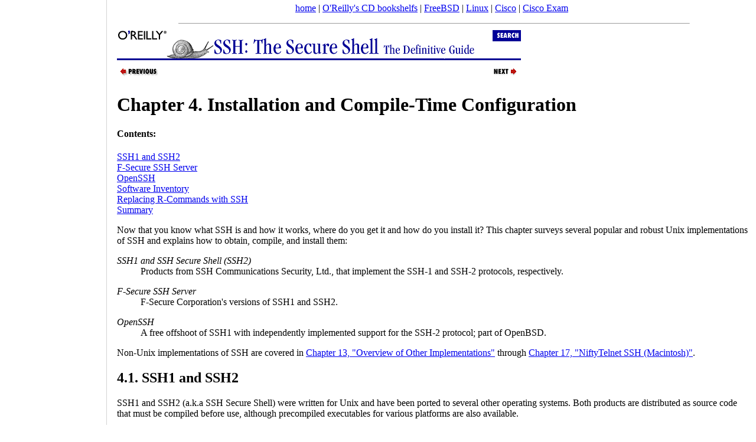

--- FILE ---
content_type: text/html; charset=koi8-r
request_url: https://docstore.mik.ua/orelly/networking_2ndEd/ssh/ch04_01.htm
body_size: 21945
content:
<!DOCTYPE html>
<html><head><title>Installation and Compile-Time Configuration (SSH, The Secure Shell: The Definitive Guide)</title><link rel="stylesheet" type="text/css" href="../style/style1.css" />

<meta name="DC.Creator" content="Daniel J. Barrett and Richard E. Silverman" /><meta name="DC.Format" content="text/xml" scheme="MIME" /><meta name="DC.Language" content="en-US" /><meta name="DC.Publisher" content="O'Reilly &amp; Associates, Inc." /><meta name="DC.Source" scheme="ISBN" content="0596000111L" /><meta name="DC.Subject.Keyword" content="stuff" /><meta name="DC.Title" content="SSH, The Secure Shell: The Definitive Guide" /><meta name="DC.Type" content="Text.Monograph" />

<link rel="canonical" href="https://docstore.mik.ua/orelly/networking_2ndEd/ssh/ch04_01.htm" />
<meta name="viewport" content="width=device-width, initial-scale=1.0, minimum-scale=0.5, user-scalable=yes" />
<meta name="HandheldFriendly" content="true" />
<script async src="//pagead2.googlesyndication.com/pagead/js/adsbygoogle.js"></script>
<script>
     (adsbygoogle = window.adsbygoogle || []).push({
          google_ad_client: "ca-pub-0321943928525350",
          enable_page_level_ads: true
     });
</script>
</head><body style="background-color:white;margin:0 0 0 190px;padding: 5px;">
<noindex>
<center>
<a href="/">home</a> |
<a href="//docstore.mik.ua/orelly/bookshelfs.html">O'Reilly's CD bookshelfs</a> |
<a href="//docstore.mik.ua/manuals/freebsd.html">FreeBSD</a> | 
<a href="//docstore.mik.ua/manuals/linux.html">Linux</a> | 
<a href="//docstore.mik.ua/univercd/cc/td/doc/product/">Cisco</a> |
<a href="https://ciscoexam.online">Cisco Exam</a>
&nbsp;
<br/>
</center>
</noindex>
<div style="position:fixed;width:165px;height:100%;justify-content:center;left:5px;bottom:0;border-right:1px solid lightgrey;padding:5px;" id="aleftblk">
<script async src="//pagead2.googlesyndication.com/pagead/js/adsbygoogle.js"></script>
<div style="position:absolute;top:50%;transform:translateY(-50%);" id="ablock1"></div></div>
<p id="blkadap1"></p>
<script type="text/javascript"><!--
if( window.innerWidth>800 && window.innerHeight>700 )
{
  document.getElementById('ablock1').innerHTML='<ins class="adsbygoogle" style="display:inline-block;width:160px;height:600px" data-ad-client="ca-pub-0321943928525350" data-ad-slot="5248352378"></ins>';
}
else
{
  document.getElementById('aleftblk').style.display='none';
  document.getElementById('ablock1').style.display='none';
  document.getElementsByTagName('body')[0].style.margin='0';
  document.getElementById('blkadap1').innerHTML='<ins class="adsbygoogle" style="display:block" data-ad-client="ca-pub-0321943928525350" data-ad-slot="3969618309" data-ad-format="auto"></ins>';
}
(adsbygoogle = window.adsbygoogle || []).push({});
//-->
</script>
<hr width=80% size=1><table border=0 width=100%><tr><td style="vertical-align: top;">


<img alt="Book Home" border="0" src="gifs/smbanner.gif" usemap="#banner-map" /><map name="banner-map"><area shape="rect" coords="1,-2,616,66" href="index.htm" alt="SSH, The Secure Shell" /><area shape="rect" coords="629,-11,726,25" href="jobjects/fsearch.htm" alt="Search this book" /></map>

<div class="navbar"><table width="684" border="0"><tr><td align="left" valign="top" width="228"><a href="ch03_12.htm"><img alt="Previous" border="0" src="../gifs/txtpreva.gif" /></a></td><td align="center" valign="top" width="228"><a href="index.htm"></a></td><td align="right" valign="top" width="228"><a href="ch04_02.htm"><img alt="Next" border="0" src="../gifs/txtnexta.gif" /></a></td></tr></table><div>




<h1 class="chapter">Chapter 4. Installation and Compile-Time Configuration</h1>
<div class="htmltoc"><h4 class="tochead">Contents:</h4>
      <a href="ch04_01.htm#ch04-53676">SSH1 and SSH2</a><br />
<a href="ch04_02.htm">F-Secure SSH Server</a><br />
<a href="ch04_03.htm">OpenSSH</a><br />
<a href="ch04_04.htm">Software Inventory</a><br />
<a href="ch04_05.htm">Replacing R-Commands with SSH</a><br />
<a href="ch04_06.htm">Summary</a><br /><p></p></div>



<a name="INDEX-499" /></a>Now that you know what SSH is and how
it works, where do you get it and how do you install it? This chapter
surveys several popular and robust Unix implementations of SSH and
explains how to obtain, compile, and install them:<p></p>


<a name="INDEX-500" /></a>
<dl>
<dt><i>SSH1 and SSH Secure Shell (SSH2)</i></dt>
<dd>Products from SSH Communications Security, Ltd., that implement the
SSH-1 and SSH-2 protocols, respectively.<p></p></dd>



<dt><i>F-Secure SSH Server</i></dt>
<dd>F-Secure Corporation's versions of SSH1 and SSH2.<p></p></dd>



<dt><i>OpenSSH</i></dt>
<dd>A free offshoot of SSH1 with independently implemented support for
the SSH-2 protocol; part of OpenBSD.<p></p></dd>

</dl>



Non-Unix implementations of SSH are covered in <a href="ch13_01.htm">Chapter 13, "Overview of Other Implementations"</a> through <a href="ch17_01.htm">Chapter 17, "NiftyTelnet SSH (Macintosh)"</a>.<p></p>



<div class="sect1"><a name="ch04-53676" /></a>
<h2 class="sect1">4.1. SSH1 and SSH2</h2>



<a name="INDEX-501" /></a>SSH1 and SSH2 (a.k.a SSH
Secure Shell) were written for Unix and have been ported to several
other operating systems. Both products are distributed as source code
that must be compiled before use, although precompiled executables
for various platforms are also available.<p></p>



SSH1 and SSH2 may be distributed without cost for noncommercial use.
If you plan to use either for commercial purposes, then according to
the license, you must purchase the software. Commercial versions are
sold by SSH Communication Security, Ltd., and F-Secure Corporation,
and we'll be discussing these later. The
<a name="INDEX-502" /></a>precise terms for copying and using each
version are spelled out in a file called <em class="filename">COPYING</em>
(for SSH1) or <em class="filename">LICENSING</em> (for SSH2). Be sure to
read and understand the terms before using the software. Also,
because these products involve cryptography, your local laws may
dictate whether you may use or distribute the software.<p></p>



<a name="ch04-3-fm2xml" /></a><div class="sect2">
<h3 class="sect2">4.1.1. Features</h3>



<a name="INDEX-503" /></a>SSH1
and SSH2 define the de facto standard for SSH features and have
tremendous flexibility and power. Both products include:<p></p>



<ul><li>Client programs for remote logins, remote command execution, and
secure file copying across a network, all with many runtime options<p></p></li><li>A highly configurable SSH server<p></p></li><li>Command-line interfaces for all programs, facilitating scripting with
standard Unix tools (shells, Perl, etc.)<p></p></li><li>Numerous, selectable encryption algorithms and authentication
mechanisms<p></p></li><li>An SSH agent, which caches keys for ease of use<p></p></li><li>Support for SOCKS proxies<p></p></li><li>Support for TCP port forwarding and X11 forwarding<p></p></li><li><p>History and logging features to aid in debugging</p></li></ul>
</div>








<a name="ch04-4-fm2xml" /></a><div class="sect2">
<h3 class="sect2">4.1.2. Obtaining the Distribution</h3>



<a name="INDEX-504" /></a><a name="INDEX-505" /></a>SSH1 and SSH2 are available by
anonymous FTP from <a href="ftp://ftp.ssh.com/">ftp://ftp.ssh.com</a> in the directory
<em class="filename">/pub/ssh</em>, or equivalently from the URL:<p></p>



<blockquote class="simplelist">

<a href="ftp://ftp.ssh.com/pub/ssh/">ftp://ftp.ssh.com/pub/ssh/</a><p></p>

</blockquote>



You may reach this repository from the web site of SSH Communications
Security:<p></p>



<blockquote class="simplelist">

<a outsideurl="www.ssh.com/">http://www.ssh.com/</a><p></p>

</blockquote>



<a name="ch04-5-fm2xml" /></a><div class="sect3">
<h3 class="sect3">4.1.2.1. Extracting the files</h3>



<a name="INDEX-506" /></a><a name="INDEX-507" /></a>Distributions are
packaged in gzipped tar format. To extract the files, apply
<tt class="command">gunzip</tt> followed by <tt class="command">tar</tt>. For
example, to extract SSH1 Version 1.2.27 from the gzipped
<tt class="command">tar</tt> file
<em class="filename">ssh-1.2.27.tar.gz</em><a name="INDEX-508" /></a>, type:<p></p>



<blockquote><pre class="code">$ gunzip ssh-1.2.27.tar.gz
$ tar xvf ssh-1.2.27.tar</pre></blockquote>



Alternatively, use a single command with a pipe:<p></p>



<blockquote><pre class="code">$ gunzip &lt; ssh-1.2.27.tar.gz | tar xvf -</pre></blockquote>



Or, if you have GNU Tar (called <tt class="command">gtar</tt> or
<tt class="command">tar</tt> on some systems), simply type:<p></p>



<blockquote><pre class="code">$ gtar xzvf ssh-1.2.27.tar.gz</pre></blockquote>



The result is a new subdirectory containing all files in the
distribution.<p></p>
</div>





<a name="ch04-6-fm2xml" /></a><div class="sect3">
<h3 class="sect3">4.1.2.2. Verifying with PGP</h3>



<a name="INDEX-509" /></a>Along with each SSH1 and SSH2
distribution is a PGP signature file for Pretty Good Privacy that
guarantees the distribution is genuine and has not been modified.
[<a href="ch01_06.htm#ch01-77776.html">Section 1.6.2, "Pretty Good Privacy (PGP)"</a>] The file
<em class="filename">ssh-1.2.27.tar.gz</em>, for example, is accompanied
by <em class="filename">ssh-1.2.27.tar.gz.sig</em> containing the
<a name="INDEX-510" /></a>PGP signature. To verify the file
is genuine, you need PGP installed. Then:<p></p>



<ol><li>If you have not done so previously, obtain the PGP public keys for
the distributions. Separate keys are used for verifying SSH1 and
SSH2:<p></p>
<blockquote class="simplelist">

<a href="ftp://ftp.ssh.com/pub/ssh/SSH1-DISTRIBUTION-KEY-RSA.asc">ftp://ftp.ssh.com/pub/ssh/SSH1-DISTRIBUTION-KEY-RSA.asc</a><p></p>

<a href="ftp://ftp.ssh.com/pub/ssh/SSH2-DISTRIBUTION-KEY-RSA.asc">ftp://ftp.ssh.com/pub/ssh/SSH2-DISTRIBUTION-KEY-RSA.asc</a><p></p>

<a href="ftp://ftp.ssh.com/pub/ssh/SSH2-DISTRIBUTION-KEY-DSA.asc">ftp://ftp.ssh.com/pub/ssh/SSH2-DISTRIBUTION-KEY-DSA.asc</a><p></p>

</blockquote>

Add them to your PGP key ring by saving each one to a temporary file
and typing:<p></p>
<blockquote><pre class="code">$ pgp -ka <em class="replaceable">temporary_file_name</em></pre></blockquote>

</li>

<li>Download both the distribution file (e.g.,
<em class="filename">ssh-1.2.27.tar.gz</em>) and the signature file (e.g.,
<em class="filename">ssh-1.2.27.tar.gz.sig</em>).<p></p></li><li>Verify the signature with the command:<p></p>
<blockquote><pre class="code">$ pgp ssh-1.2.27.tar.gz</pre></blockquote>


If no warning messages are produced, the distribution file is genuine.<p></p></li></ol>
Always check the PGP signatures. Otherwise, you can be fooled by a
hacked version of SSH1 created by an untrusted third party. If you
blindly install it without checking the PGP signature, you can
compromise your system security.<p></p>
</div>
</div>








<a name="ch04-30116" /></a><div class="sect2">
<h3 class="sect2">4.1.3. Building and Installing SSH1</h3>



<a name="INDEX-511" /></a>Generally,
SSH1 is compiled and installed by the following steps. You should
read any <em class="emphasis">README</em>, <em class="emphasis">INSTALL</em>,
etc., documents in the distribution to see if there are any
particular known problems or extras steps for installation in your
environment.<p></p>



<ol><li>Run the supplied <tt class="command">configure</tt> script. [<a href="ch04_01.htm#ch04-43051.html">Section 4.1.5, "Compile-Time Configuration"</a>] To accept all defaults, change the directory
to the root of the SSH1 distribution and type:<p></p>
<blockquote><pre class="code">$ ./configure</pre></blockquote>
</li>


<li>Compile everything:<p></p>
<blockquote><pre class="code">$ make</pre></blockquote>
</li>


<li>Install everything. You need root privileges if you plan to install
files in system directories:<p></p>
<blockquote><pre class="code">$ su root
Password: ********
# make install</pre></blockquote>


The <a name="INDEX-512" /></a>following
files are installed:<p></p>
<ul><li>The server program, <tt class="command">sshd1</tt>, and a link to it called
<tt class="command">sshd</tt><p></p></li><li>The clients <tt class="command">ssh1</tt> and <tt class="command">scp1</tt>, and
respective links called <tt class="command">ssh</tt> and
<tt class="command">scp</tt><p></p></li><li>The symbolic link <tt class="command">slogin1</tt>, pointing to
<tt class="command">ssh1</tt>, and likewise a link called
<tt class="command">slogin</tt> pointing to <tt class="command">slogin1</tt><p></p></li><li>Support programs <tt class="command">ssh-add1</tt>,
<tt class="command">ssh-agent1</tt>, <tt class="command">ssh-askpass1</tt>,
<tt class="command">ssh-keygen1</tt>, and links to them called
<tt class="command">ssh-add</tt>, <tt class="command">ssh-agent</tt>,
<tt class="command">ssh-askpass</tt>, and <tt class="command">ssh-keygen</tt>,
respectively<p></p></li><li>The support program <tt class="command">make-ssh-known-hosts</tt><p></p></li><li>A newly generated host key pair, created by
<tt class="command">ssh-keygen</tt> and placed by default into
<em class="filename">/etc/ssh_host_key</em> (private key) and
<em class="filename">/etc/ssh_host_key.pub</em> (public key)<p></p></li><li>The server configuration file, <em class="filename">/etc/sshd_config</em>
by default [<a href="ch05_03.htm#ch05-14984.html">Section 5.3.1, "Server Configuration Files"</a>]<p></p></li><li>The client configuration file, <em class="filename">/etc/ssh_config</em>
by default [<a href="ch07_01.htm#ch07-45420.html">Section 7.1.3, "Client Configuration Files"</a>]<p></p></li><li>Manpages for
the various programs<p></p></li></ul>
</li>

<li>Create the known hosts file. [<a href="ch04_01.htm#ch04-34195.html">Section 4.1.6, "Creating the Serverwide Known-Hosts File"</a>]<p></p></li></ol>
</div>








<a name="ch04-59756" /></a><div class="sect2">
<h3 class="sect2">4.1.4. Building and Installing SSH2</h3>



<a name="INDEX-513" /></a>SSH2 is
compiled and installed much like SSH1, using the
<tt class="command">configure</tt> script and a pair of
<em class="emphasis">make</em> commands:<p></p>



<ol><li>Perform compile-time configuration as with SSH1. [<a href="ch04_01.htm#ch04-43051.html">Section 4.1.5, "Compile-Time Configuration"</a>] To accept all defaults, simply change
directory to the root of the SSH2 distribution and type:<p></p>
<blockquote><pre class="code">$ ./configure</pre></blockquote>

</li>

<li>Compile everything:<p></p>
<blockquote><pre class="code">$ make</pre></blockquote>

</li>

<li>Install everything, remembering to become root if you are installing
files in system directories:<p></p>
<blockquote><pre class="code">$ su root
Password: ********
# make install</pre></blockquote>


<a name="INDEX-514" /></a>The
following files are installed:<p></p>

<ul><li>The server programs <tt class="command">sshd2</tt>, and a link to it called
<tt class="command">sshd</tt><p></p></li><li>The secure FTP server program <tt class="command">sftp-server</tt><p></p></li><li>The clients <tt class="command">ssh2</tt>, <tt class="command">scp2</tt>, and
<tt class="command">sftp2</tt>, and links to them called
<tt class="command">ssh</tt>, <tt class="command">scp</tt>, and
<tt class="command">sftp</tt>, respectively<p></p></li><li>Support programs <tt class="command">ssh-add2</tt>,
<tt class="command">ssh-agent2</tt>, <tt class="command">ssh-askpass2</tt>,
<tt class="command">ssh-keygen2</tt>, <tt class="command">ssh-probe2</tt>, and
<tt class="command">ssh-signer2</tt>, and links to them called
<tt class="command">ssh-add</tt>, <tt class="command">ssh-agent</tt>,
<tt class="command">ssh-askpass</tt>, <tt class="command">ssh-keygen</tt>,
<tt class="command">ssh-probe</tt>, and <tt class="command">ssh-signer</tt>,
respectively<p></p></li><li>Additional support programs <tt class="command">ssh-dummy-shell</tt> and
<tt class="command">ssh-pubkeymgr</tt><p></p></li><li>A newly generated host key pair, created by
<tt class="command">ssh-keygen2</tt> and placed by default into
/<em class="filename">etc/ssh2/hostkey</em> (private key) and
<em class="filename">/etc/ssh2/hostkey.pub </em>(public key)<p></p></li><li>The server configuration file,
<em class="filename">/etc/ssh2/sshd2_config</em> by default [<a href="ch05_03.htm#ch05-14984.html">Section 5.3.1, "Server Configuration Files"</a>]<p></p></li><li>The client configuration file,
<em class="filename">/etc/ssh2/ssh2_config</em> by default [<a href="ch07_01.htm#ch07-45420.html">Section 7.1.3, "Client Configuration Files"</a>]<p></p></li><li>Manpages for
the various programs<p></p></li></ul>

</li>
</ol>



<a name="ch04-7-fm2xml" /></a><div class="sect3">
<h3 class="sect3">4.1.4.1. SSH1 and SSH2 on the same machine</h3>



Notice that <a name="INDEX-515" /></a>SSH1 and SSH2, when installed, create
some files with the same names, such as the link
<tt class="command">sshd</tt>. What happens if you install both SSH1 and
SSH2 on the same machine? Happily, everything works out, even if you
install them into the same <em class="filename">bin</em> and
<em class="filename">etc</em> directories, provided you install the most
recent versions. Each of their Makefiles is constructed to check for
the existence of the other version and respond appropriately.<p></p>



Specifically, both SSH1 and SSH2 create <a name="INDEX-516" /></a>symbolic
links called <tt class="command">sshd</tt>, <tt class="command">ssh</tt>,
<tt class="command">scp</tt>, <tt class="command">ssh-add</tt>,
<tt class="command">ssh-agent</tt>, <tt class="command">ssh-askpass</tt>, and
<tt class="command">ssh-keygen</tt>. If you install SSH1 and then SSH2, the
SSH2 Makefile renames these files by appending the suffix
<em class="filename">.old</em> and then creates new symbolic links
pointing to its own SSH2 programs. For instance,
<tt class="command">ssh</tt> originally points to <tt class="command">ssh1</tt>;
after installing SSH2, <tt class="command">ssh</tt> points to
<tt class="command">ssh2</tt>, and <tt class="command">ssh.old</tt> points to
<tt class="command">ssh1</tt>. This is appropriate since SSH2 is considered
a later version than SSH1.<p></p>



On the other hand, if you install SSH2 and then SSH1, the SSH1
Makefile leaves SSH2's links untouched. As a result,
<tt class="command">ssh</tt> remains pointing to <tt class="command">ssh2</tt>,
and no link points to <tt class="command">ssh1</tt>. This is consistent
with the practice of installing SSH1 to allow SSH2 to provide
fallback SSH1 support.<a name="INDEX-517" /></a><p></p>
</div>
</div>








<a name="ch04-43051" /></a><div class="sect2">
<h3 class="sect2">4.1.5. Compile-Time Configuration</h3>



<a name="INDEX-518" /></a>Building SSH1 and SSH2 seems
pretty simple, eh? Just type <tt class="command">configure</tt> and a few
<em class="emphasis">make</em> commands, and you're done. Well, not
so fast. When building and installing a new security product, you
shouldn't blindly accept its defaults. These SSH products have
dozens of options that may be set at compile-time, and you should
carefully consider each one. We call this process
<em class="emphasis">compile-time configuration</em>.<p></p>



Compile-time configuration is performed by running a script, called
<tt class="command">configure</tt><a name="INDEX-519" /></a>, just
before compiling the distribution.<a href="ch04_01.htm#FOOTNOTE-46">[46]</a>
Roughly speaking, <tt class="command">configure</tt> accomplishes two
tasks:<p></p><blockquote class="footnote">


<a name="FOOTNOTE-46" /></a>[46]The
<tt class="command">configure </tt>script is generated by a Free Software
Foundation package called <tt class="command">autoconf</tt>. You
don't need to know this to compile SSH1 or SSH2, but if
you're interested in learning more about
<tt class="command">autoconf</tt>, visit the GNU web site at <a outsideurl="www.gnu.org/">http://www.gnu.org/</a>.<p></p>


</blockquote>



<ul><li>It examines the local computer, setting various computer-specific and
operating system-specific options. For example,
<tt class="command">configure</tt> notices which header files and libraries
are available and whether your C compiler is ANSI or not.<p></p></li><li>It includes or excludes certain features found in the SSH source
code. For example, <tt class="command">configure</tt> can keep or remove
support for Kerberos authentication.<p></p></li></ul>
We'll discuss only the second task, since it's
SSH-specific, and cover only the configuration options that are
directly related to SSH or security. For example, we won't
cover flags that related to the compiler (e.g., whether warnings
should be printed or suppressed) or operating system (e.g., whether
particular Unix library functions should be used). To see the full
set of <tt class="command">configure</tt><a name="INDEX-520" /></a> flags, type:<p></p>



<blockquote><pre class="code">$ configure --help</pre></blockquote>



and also read the files <em class="filename">README</em> and
<em class="filename">INSTALL</em> in the root of the distribution.<p></p>



Incidentally, the behavior of SSH1 and SSH2 may be controlled at
three levels. The first is compile-time configuration as discussed in
this chapter. In addition, <em class="emphasis">server-wide
configuration</em><a name="INDEX-521" /></a> (<a href="ch05_01.htm">Chapter 5, "Serverwide Configuration"</a>)
controls global settings for a running SSH server, and
<em class="emphasis">per-account
configuration</em><a name="INDEX-522" /></a> (<a href="ch08_01.htm">Chapter 8, "Per-Account Server Configuration"</a>)
controls settings for each user account accepting SSH connections.
<a href="ch04_01.htm#ch04-33835.html">Figure 4-1</a> illustrates where compile-time
configuration fits into the whole spectrum. We'll remind you of
this picture each time we introduce a new type of configuration.<p></p>



<a name="ch04-33835" /></a><div class="figure"><img height="339" alt="Figure 4-1" src="figs/ssh_0401.gif" width="482" /></div><h4 class="objtitle">Figure 4-1. SSH compile-time configuration (highlighted parts)</h4>

<a name="ch04-89038" /></a><div class="sect3">
<h3 class="sect3">4.1.5.1. Configuration standards</h3>



The <tt class="command">configure</tt><a name="INDEX-523" /></a>
script accepts command-line flags, each beginning with a double dash
(<a name="INDEX-524" /></a> -- ),
to control its actions. <a name="INDEX-525" /></a><a name="INDEX-526" /></a>Flags are
of two types:<p></p>



<dl>
<dt><i>With/without flags</i></dt>
<dd>Include a package during compilation. These flags begin with
<tt class="literal"> -- with</tt><a name="INDEX-527" /></a> or <tt class="literal"> -- without</tt>. For example,
support for the X Window System may be included using the flag
<tt class="literal"> -- with-x</tt> or omitted using
<tt class="literal"> -- without-x</tt>.<p></p></dd>



<dt><i>Enable/disable flags</i></dt>
<dd>Set the default behavior of SSH1. These flags begin with
<tt class="literal"> -- enable</tt><a name="INDEX-528" /></a><a name="INDEX-529" /></a> or
<tt class="literal"> -- disable</tt>. For example, the X
forwarding feature in SSH2 is enabled by the flag
<tt class="literal"> -- enable-X11-for</tt>
<tt class="literal">warding</tt> or disabled with
<tt class="literal"> -- disable-X11-forwarding</tt>


. Some
of these defaults may be overridden later by serverwide or
per-account configuration.<p></p></dd>

</dl>



Flags beginning with <tt class="literal"> -- with</tt> or <tt class="literal"> -- enable</tt> may optionally be
followed by an equals sign and a string value, such as:<p></p>



<blockquote><pre class="code"> -- with-etcdir=/usr/local/etc
 -- enable-X11-forwarding=no</pre></blockquote>



Various string values are used, but the most common are
<tt class="literal">yes</tt> and <tt class="literal">no</tt>. For a given package
<em class="emphasis">P</em>, the flags
<tt class="literal"> -- with-</tt><em class="replaceable">P</em> and
<tt class="literal"> -- with-</tt><em class="replaceable">P</em><tt class="literal">=
yes</tt> are equivalent.
The following tables illustrate the relationships:<p></p>



<a name="ch04-8-fm2xml" /></a><table border="1">



<tr>
<th>
If you write:<p></p></th>
<th>
It's equivalent to:<p></p></th>
</tr>






<tr>
<td>
<tt class="literal"> -- with-</tt><em class="replaceable">P</em><tt class="literal">=yes</tt><p></p></td>
<td>
<tt class="literal"> -- with-<em class="replaceable">P</em></tt></td>
</tr>


<tr>
<td>
<tt class="literal"> -- with-</tt><em class="replaceable">P</em><tt class="literal">=no</tt><p></p></td>
<td>
<blockquote><pre class="code"> -- without-<em class="replaceable">P</em></pre></blockquote></td>
</tr>



</table><p>

This next table shows the relationships for a given feature
<em class="emphasis">F</em> :</p>



<a name="ch04-9-fm2xml" /></a><table border="1">



<tr>
<th>
If you write:<p></p></th>
<th>
It's equivalent to:<p></p></th>
</tr>






<tr>
<td>
<blockquote><pre class="code"> -- enable-<em class="replaceable">F</em>=yes</pre></blockquote><p></p></td>
<td>
<blockquote><pre class="code"> -- enable-<em class="replaceable">F</em></pre></blockquote></td>
</tr>


<tr>
<td>
<blockquote><pre class="code"> -- enable-<em class="replaceable">F</em>=no</pre></blockquote><p></p></td>
<td>
<blockquote><pre class="code"> -- disable-<em class="replaceable">F</em></pre></blockquote></td>
</tr>



</table><p>

In the sections that follow, we show many examples of
<tt class="command">configure</tt> with different command-line flags. Most
examples demonstrate only one flag at a time, so we use ellipses like
this:</p>



<blockquote><pre class="code">$ configure ... --enable-fancy-feature ...</pre></blockquote>



to indicate other flags might be present on the command line. The
proper way to run <tt class="command">configure</tt> is just once, before
compilation, with all desired flags on the same command line.<p></p>



<a name="ch04-10-fm2xml" /></a><blockquote><b>WARNING: </b>
Be careful when choosing
<tt class="command">configure</tt> flags, or you might waste a lot of time.
The <tt class="command">configure</tt> script is not very smart, performing
little or no sanity checking on its input. If you provide an invalid
flag, <tt class="command">configure</tt> can naively run for several
minutes, handling a hundred other configuration options, before
finally reaching the bad flag and dying. Now you have to run the
script all over again.<p></p>

Also, don't depend on
flags' default values since they might differ among SSH
implementations. For maximum security and control, specify all flags
explicitly when running <tt class="command">configure</tt>.<a name="INDEX-530" /></a><a name="INDEX-531" /></a><p></p>


</blockquote>
</div>





<a name="ch04-77323" /></a><div class="sect3">
<h3 class="sect3">4.1.5.2. Installation, files, and directories</h3>



Let's begin our discussion of <tt class="command">configure
</tt>'s SSH-related flags. First, we discuss file-related
flags for choosing installation directories, turning setuid bits on
and off, and permitting files and directories to be group writable.<p></p>



The SSH executables are <a name="INDEX-532" /></a>installed in a directory of your
choosing -- <em class="filename">/usr/local</em> by
default -- within a subdirectory called <em class="emphasis">bin</em>.
This is specified with the <tt class="command">configure</tt> flag
<tt class="literal"> -- prefix</tt><a name="INDEX-533" /></a>. For example, to
place the bin directory in <em class="filename">/usr/local/ssh</em> and
install the executables in <em class="filename">/usr/local/ssh/bin</em>:<p></p>



<blockquote><pre class="code"># SSH1, SSH2, OpenSSH
$ configure ... --prefix=/usr/local/ssh ...</pre></blockquote>



Some SSH-related system files are installed in the directory
<em class="filename">/etc</em>. This default location can be overridden
with the <tt class="command">configure</tt> flag <tt class="literal"> -- with-etcdir</tt><a name="INDEX-534" /></a>, supplying
an alternative directory name (for OpenSSH, this is
<tt class="literal">--sysconfdir</tt>):<p></p>



<blockquote><pre class="code"># SSH1, SSH2
$ configure ... --with-etcdir=/usr/local/etc ...</pre></blockquote>



The flag <tt class="literal"> -- with-etcdir</tt>is
unique among flags because there is no corresponding
<tt class="literal"> -- without-etcdir</tt> flag. SSH1 and
SSH2 must have installation directories or their Makefiles will
refuse to compile the software.<p></p>



Next, certain executables are installed as <a name="INDEX-535" /></a>setuid root by default:
<tt class="command">ssh1</tt> (for SSH1) and
<tt class="command">ssh-signer2</tt><a name="INDEX-536" /></a> (for SSH2).
<tt class="command">ssh1</tt><a name="INDEX-537" /></a> needs to be setuid root for trusted-host
authentication (i.e., host-based authentication of various kinds),
for the following reasons:<p></p>



<ul><li>To access the local host key, which is readable only by root<p></p></li><li>To allocate a privileged port, which only root can do<p></p></li></ul>
In SSH2, privileged ports are no longer used, and the first function
has migrated into a separate program,
<tt class="command">ssh-signer2</tt><a name="INDEX-538" /></a>,
which signs authentication packets for trusted-host authentication.
If you don't make this program setuid root, hostbased
authentication will fail. [<a href="ch03_05.htm#ch03-52465.html">Section 3.5.2.3, "Setuid client"</a>]<p></p>



SSH1's <tt class="command">ssh</tt> client has its setuid root
permissions controlled with the <tt class="command">configure</tt> flags
<tt class="literal"> -- enable-suid-ssh</tt>and
<tt class="literal"> -- disable-suid-ssh</tt>:<p></p>



<blockquote><pre class="code"># SSH1 only
$ configure ... --disable-suid-ssh ...</pre></blockquote>



Similarly, the setuid bit of <tt class="command">ssh-signer2</tt> for SSH2
is controlled by
<tt class="literal"> -- enable-suid-ssh-signer</tt>and
<tt class="literal"> -- disable-suid-ssh-signer</tt>; for
example:<p></p>



<blockquote><pre class="code"># SSH2 only
$ configure ... --disable-suid-ssh-signer ...</pre></blockquote>



Finally, the SSH server requires certain <a name="INDEX-539" /></a>permissions on files and directories in
user accounts, such as the <em class="filename">.rhosts</em> file and the
<em class="filename">authorized_keys</em> file.<a href="ch04_01.htm#FOOTNOTE-47">[47]</a> In particular, group write
and world write permissions are forbidden. Group write permission may
be useful for shared accounts (so members of a group can conveniently
modify the account's SSH files). This restriction may be
relaxed using the <tt class="literal"> -- enable-group-writeability</tt><a name="INDEX-540" /></a>
<tt class="command">configure</tt> flag:<a href="ch04_01.htm#FOOTNOTE-48">[48]</a><p></p><blockquote class="footnote">
<a name="FOOTNOTE-47" /></a>[47]Only if
<tt class="literal">StrictModes</tt> is turned on in the server. [<a href="ch05_04.htm#ch05-71848.html">Section 5.4.2.1, "Acceptable permissions for user files"</a>]<p></p>
</blockquote><blockquote class="footnote">


<a name="FOOTNOTE-48" /></a>[48]Yes,
"writeability" is correct, even though it's a
misspelling.<p></p>


</blockquote>



<blockquote><pre class="code"># SSH1, SSH2
$ configure ... --enable-group-writeability ...</pre></blockquote>



Now the server permits SSH connections to accounts with
group-writable SSH files.<p></p>
</div>





<a name="ch04-29328" /></a><div class="sect3">
<h3 class="sect3">4.1.5.3. TCP/IP support</h3>



Most <a name="INDEX-541" /></a>TCP/IP features of SSH1
and SSH2 are controlled by serverwide configuration [<a href="ch05_04.htm#ch05-45576.html">Section 5.4.3, "TCP/IP Settings"</a>], but a few are available through compile-time
configuration. These include the TCP
<a name="INDEX-542" /></a>NODELAY feature,
TCP-wrappers, the
<a name="INDEX-543" /></a>SO_LINGER socket
option, and a limit on the maximum number of connections.<p></p>



If you plan to operate SSH over a wide-area network as opposed to a
speedy Ethernet connection, you might consider disabling
TCP/IP's NODELAY feature, a.k.a the <a name="INDEX-544" /></a>Nagle
Algorithm, for SSH connections. The Nagle Algorithm reduces the
number of TCP segments sent with very small amounts of data, such as
the small byte sequences of a terminal session. You may disable it at
compile time with the <tt class="literal"> -- disable-tcp-nodelay</tt><a name="INDEX-545" /></a> flag:<p></p>



<blockquote><pre class="code"># SSH1, SSH2
$ configure ... --disable-tcp-nodelay ...</pre></blockquote>



Alternatively, you may enable or disable it during serverwide
configuration using the <tt class="literal">NoDelay</tt><a name="INDEX-546" /></a>
configuration keyword. [<a href="ch05_04.htm#ch05-26328.html">Section 5.4.3.8, "Controlling TCP_NODELAY"</a>]<p></p>


<a name="INDEX-547" /></a>TCP-wrappers is
a security feature for applying access control to incoming TCP
connections based on their source address. [<a href="ch09_04.htm#ch09-66652.html">Section 9.4, "Forwarding Security: TCP-wrappers and libwrap"</a>] For example, TCP-wrappers can verify the
identity of a connecting host by performing DNS lookups, or it can
reject connections from given addresses, address ranges, or DNS
domains. Although SSH already includes some of this kind of control
with features such as <tt class="literal">AllowHosts</tt>,
<tt class="literal">DenyHosts</tt>, etc., TCP-wrappers is more complete. It
allows some controls not currently implemented in any SSH version,
such as restricting the source of forwarded X connections.<p></p>



SSH1 and SSH2 both include support for TCP-wrappers if the flag
<tt class="literal"> -- with-libwrap</tt><a name="INDEX-548" /></a> is
given at compile time, providing the path to the wrapper library,
<em class="filename">libwrap.a</em> :<p></p>



<blockquote><pre class="code"># SSH1, SSH2
$ configure ... --with-libwrap=/usr/local/lib ...</pre></blockquote>



If your Unix installation doesn't include the
<a name="INDEX-549" /></a>TCP-wrappers library, you can retrieve
and compile it yourself from:<p></p>



<blockquote class="simplelist">

<a href="ftp://ftp.porcupine.org/pub/security/index.html">ftp://ftp.porcupine.org/pub/security/index.html</a><p></p>

</blockquote>



For more information on TCP-wrappers, read the manpages for
<tt class="command">tcpd</tt> and <em class="filename">hosts_access</em>.<p></p>



A rather low-level option for SSH1 concerns the
<a name="INDEX-550" /></a>SO_LINGER socket flag, which may be turned
on or off at compile time. Suppose SSH1 is communicating via an open
socket, but the socket gets closed while data is still queued. What
happens to the data? The setting of the SO_LINGER flag determines
what should be done. With the flag enabled, the socket close
"lingers" (delayed) until the data is delivered or until
a specified timeout occurs. Monkeying with this flag requires a
detailed knowledge of TCP/IP and socket behavior, so if you know what
you're doing, use the <tt class="literal"> -- enable-so-linger</tt><a name="INDEX-551" /></a> flag:<p></p>



<blockquote><pre class="code"># SSH1 only
$ configure ... --enable-so-linger ...</pre></blockquote>



Finally, you may instruct
<tt class="command">sshd2</tt><a name="INDEX-552" /></a> to limit the
maximum number of simultaneous connections it supports. By default it
accepts an unlimited number of connections, but if you want to
conserve resources on the server machine, you may set a limit. The
appropriate flag is
<tt class="literal"> -- with-ssh-connection-limit</tt><a name="INDEX-553" /></a>
with a nonnegative integer argument; for example:<p></p>



<blockquote><pre class="code"># SSH2 only
$ configure ... --with-ssh-connection-limit=50 ...</pre></blockquote>



You may override this value at runtime with the serverwide
configuration keyword
<tt class="literal">MaxConnections</tt><a name="INDEX-554" /></a>.
[<a href="ch05_04.htm#ch05-34208.html">Section 5.4.3.6, "Limiting simultaneous connections"</a>]<p></p>
</div>





<a name="ch04-12-fm2xml" /></a><div class="sect3">
<h3 class="sect3">4.1.5.4. X window support</h3>



<a name="INDEX-555" /></a>If you plan to use SSH to
communicate between hosts running the X Window System, make sure to
include support for X at compile time. (By default, it is included.)
Conversely, if you never have anything to do with X, you can leave
out the support and save some disk space. Use the flag
<tt class="literal"> -- with-x</tt><a name="INDEX-556" /></a>
or <tt class="literal"> -- without-x</tt> as desired:<p></p>



<blockquote><pre class="code"># SSH1, SSH2
$ configure ... --without-x ...</pre></blockquote>



Few people have a strong need to eliminate X support, but
<tt class="command">configure</tt> has a few other, more useful, X-related
flags. Specifically, you may enable or disable support for X
forwarding, which allows X applications opened on the SSH server
machine to appear on the SSH client machine's display. [<a href="ch09_03.htm#ch09-93428.html">Section 9.3, "X Forwarding"</a>]<p></p>



For SSH1, X forwarding support is separately controllable for SSH
clients and servers:<p></p>



<blockquote><pre class="code"># SSH1 only
$ configure ... <a name="INDEX-557" /></a>--disable-server-x11-forwarding ...
$ configure ... <a name="INDEX-558" /></a>--disable-client-x11-forwarding ...</pre></blockquote>



For SSH2, X forwarding support is controlled as a whole by the
compile-time flag
<tt class="literal"> -- enable-X11-forwarding</tt> (or <tt class="literal"> -- disable-X11-forwarding</tt>):<p></p>

<a name="INDEX-559" /></a>
<a name="INDEX-560" /></a>


<blockquote><pre class="code"># SSH2 only
$ configure ... --disable-x11-forwarding ...</pre></blockquote>



Remember, these enable/disable flags set only SSH's default
behavior. X forwarding may be further enabled or disabled through
serverwide configuration using the
<tt class="literal">X11Forwarding</tt><a name="INDEX-561" /></a>
(SSH1, OpenSSH) or
<tt class="literal">ForwardX11</tt><a name="INDEX-562" /></a>
(SSH2) configuration keywords. [<a href="ch09_03.htm#ch09-26230.html">Section 9.3.3, "Enabling X Forwarding"</a>]<p></p>
</div>





<a name="ch04-40478" /></a><div class="sect3">
<h3 class="sect3">4.1.5.5. TCP port forwarding</h3>



<a name="INDEX-563" /></a>Port forwarding enables SSH to
encrypt the data passing through any TCP/IP-based program. [<a href="ch09_02.htm#ch09-59902.html">Section 9.2, "Port Forwarding"</a>] This feature can be disabled at compile time
if desired. X window forwarding isn't affected by these general
port-forwarding flags.<p></p>

<a name="INDEX-564" /></a><a name="INDEX-565" /></a>

In SSH1, port forwarding can be disabled for the server, the clients,
or both. To disable port forwarding on the SSH1 server, use the
<tt class="command">configure</tt> flag
<tt class="literal"> -- disable-server-port-forwarding</tt>.
Likewise, to prevent SSH1 clients from using port forwarding, use the
<tt class="command">configure</tt> flag <tt class="literal"> -- disable-client-port-forwardings</tt>.
By default, port forwarding is enabled at compile time.<p></p>

<a name="INDEX-566" /></a><a name="INDEX-567" /></a>

In SSH2, support for port forwarding isn't controlled
separately for the clients and server. The
<tt class="command">configure</tt> flags
<tt class="literal"> -- enable-tcp-port-forwarding</tt> and
<tt class="literal"> -- disable-tcp-port-forwarding</tt>,
respectively, enable or disable the feature.<p></p>
</div>





<a name="ch04-53025" /></a><div class="sect3">
<h3 class="sect3">4.1.5.6. Encryption and ciphers</h3>



<a name="INDEX-568" /></a>SSH1 may be compiled with or
without support for particular encryption algorithms, such as IDEA,
Blowfish, DES, and ARCFOUR. (In SSH2, this support is controlled with
the <tt class="literal">Ciphers</tt> keyword during serverwide
configuration. [<a href="ch05_04.htm#ch05-67370.html">Section 5.4.5, "Encryption Algorithms"</a>]) Flags to include this
support are:<p></p>



<dl>
<dt><i>
<tt class="literal"> -- with-idea</tt></i><a name="INDEX-569" /></a><i></i></dt>
<dd>Include the IDEA algorithm<p></p></dd>



<dt><i>
<tt class="literal"> -- with-blowfish</tt></i><a name="INDEX-570" /></a><i></i></dt>
<dd>Include the Blowfish algorithm<p></p></dd>



<dt><i>
<tt class="literal"> -- with-des</tt></i><a name="INDEX-571" /></a><i></i></dt>
<dd>Include the DES algorithm<p></p></dd>



<dt><i>
<tt class="literal"> -- with-arcfour</tt></i><a name="INDEX-572" /></a><i></i></dt>
<dd>Include the ARCFOUR algorithm<p></p></dd>



<dt><i>
<tt class="literal"> -- with-none</tt></i><a name="INDEX-573" /></a><i></i></dt>
<dd>Permit unencrypted transmissions<p></p></dd>

</dl>



To exclude support, use the
<tt class="literal"> -- without</tt> form of the flag:<p></p>

<blockquote><pre class="code"># SSH1 only
$ configure ... --without-blowfish ...</pre></blockquote>



<a name="ch04-13-fm2xml" /></a><blockquote><b>WARNING: </b>
We recommend using
<tt class="literal">--without-none</tt><a name="INDEX-574" /></a>
to forbid unencrypted transmissions. Otherwise, an intruder who
breaks into your server machine can turn off SSH encryption for
clients by adding a simple line to a configuration file
("Ciphers None"). You may also incur other security
risks. [<a href="ch05_04.htm#ch05-67370.html">Section 5.4.5, "Encryption Algorithms"</a>] If you need unencrypted
transmissions for testing, build a second SSH1 server using
<tt class="literal">--with-none</tt> and make it executable only by the
system administrator. Also, be aware that with the SSH-1 protocol,
turning off encryption doesn't just eliminate data privacy; it
also renders the server authentication and data integrity features
ineffective.<p></p>


</blockquote>

Some implementations of SSH include the RSA encryption
algorithm<a name="INDEX-575" /></a> for public-key authentication. [<a href="ch03_09.htm#ch03-23558.html">Section 3.9.1.1, "Rivest-Shamir-Adleman (RSA)"</a>] At press time, the algorithm is absent from
some implementations because RSA was protected by patent until
September 2000; it is now in the public domain. While the patent was
in force, the company made available a "reference
implementation" of RSA, called
<a name="INDEX-576" /></a>RSAREF, that was
freely used for educational and noncommercial purposes and
didn't run afoul of the patent. We suspect that RSAREF will
fall into disuse now that other more popular RSA implementations are
available to all. Furthermore, we discourage its use because it
contains security flaws and is no longer supported. However, you may
still instruct SSH1 to use RSAREF instead of its own implementation
of RSA via the <tt class="command">configure</tt> flag
<tt class="literal"> -- with-rsaref</tt><a name="INDEX-577" /></a>:<p></p>



<blockquote><pre class="code"># SSH1 only
$ configure ... --with-rsaref</pre></blockquote>



Then, unpack the RSAREF package into a directory named
<em class="emphasis">rsaref2</em> at the top of the SSH1 distribution. RSA
encryption is used by default or if you specify the
<tt class="command">configure</tt> flag
<tt class="literal"> -- without-rsaref</tt><a name="INDEX-578" /></a>. (There is
no <tt class="literal"> -- with-rsa</tt> flag.) For more
information about RSAREF, visit <a outsideurl="www.rsa.com/">http://www.rsa.com/</a>.<p></p>
</div>





<a name="ch04-56995" /></a><div class="sect3">
<h3 class="sect3">4.1.5.7. Authentication</h3>



<a name="INDEX-579" /></a><a name="INDEX-580" /></a>SSH1 and SSH2 may be compiled with
support for several optional authentication techniques. For SSH1, the
techniques in question are Kerberos, SecurID, and the Gauntlet
firewall toolkit from Trusted Information Systems (TIS). SSH2 can
support authentication using OpenPGP keys.<a href="ch04_01.htm#FOOTNOTE-49">[49]</a>
There is also experimental code for Kerberos-5 authentication in SSH
2.3.0, although it is not yet supported, and the relevant definitions
haven't yet been added to the SSH-2 draft standard.<p></p><blockquote class="footnote">


<a name="FOOTNOTE-49" /></a>[49]SecurID
and Gauntlet-related flags are accepted by the SSH2
<tt class="command">configure </tt>script, but at press time the source
code contains no support for these techniques.<p></p>


</blockquote>



<a name="INDEX-581" /></a>Kerberos [<a href="ch11_04.htm#ch11-75655.html">Section 11.4, "Kerberos and SSH"</a>] is an authentication mechanism that passes
around <em class="emphasis">tickets</em>, small sequences of bytes with
limited lifetimes, in place of user passwords. The configuration
flags <tt class="literal"> -- with-kerberos5</tt> and
<tt class="literal"> -- without-kerberos5</tt><a name="INDEX-582" /></a> control whether Kerberos
support is included or excluded during the build.<a href="ch04_01.htm#FOOTNOTE-50">[50]</a> The <tt class="literal"> -- with-kerberos5</tt> flag is
optionally followed by a string value indicating the directory
containing Kerberos files:<p></p><blockquote class="footnote">


<a name="FOOTNOTE-50" /></a>[50]Don't compile Kerberos support in SSH1 Version 1.2.27 or
earlier because there is a serious security bug. [<a href="ch11_04.htm#ch11-96227.html">Section 11.4.4.5, "SSH1 Kerberos ticket-cache bug"</a>] Use 1.2.28 or later. OpenSSH doesn't
have this bug.<p></p>


</blockquote>



<blockquote><pre class="code"># SSH1 only
$ configure ... --with-kerberos5=/usr/kerberos ...</pre></blockquote>



If the directory name is omitted from
<tt class="literal"> -- with-kerberos5</tt>, the default
location is <em class="filename">/usr/local</em>. Additionally, the
Kerberos feature of forwarding <a name="INDEX-583" /></a>ticket-granting tickets is enabled
by default by the flag
<tt class="literal"> -- enable-kerberos-tgt-passing</tt><a name="INDEX-584" /></a>:<p></p>

<blockquote><pre class="code"># SSH1 only
$ configure ... --enable-kerberos-tgt-passing ...</pre></blockquote>



<a name="INDEX-585" /></a>SecurID is an authentication
mechanism in which users carry electronic cards, approximately the
size of a credit card, that display randomly changing integers.
During authentication, the user is prompted to type whatever number
appears on the card at the time, in addition to a username and
password.<p></p>



To compile SSH1 with SecurID support, use the flag
<tt class="literal"> -- with-securid</tt><a name="INDEX-586" /></a>, providing
the path to the directory containing SecurID's header files and
libraries:<p></p>



<blockquote><pre class="code"># SSH1 only
$ configure ...  -- with-securid=/usr/ace
 ...</pre></blockquote>



<a name="INDEX-587" /></a>Gauntlet is a firewall toolkit
containing an authentication server program,
<tt class="command">authserv</tt>. If you are running Gauntlet and want
SSH1 to communicate with its authentication server, use the
<tt class="literal"> -- with-tis</tt><a name="INDEX-588" /></a> flag, providing
the path to your local Gauntlet directory:<p></p>



<blockquote><pre class="code"># SSH1, SSH2
$ configure ... --with-tis=/usr/local/gauntlet ...</pre></blockquote>



<a name="INDEX-589" /></a>Pretty Good Privacy, or PGP, is
a popular encryption and authentication program available for many
computing platforms. [<a href="ch01_06.htm#ch01-77776.html">Section 1.6.2, "Pretty Good Privacy (PGP)"</a>] SSH2 optionally
authenticates users based on their PGP keys, so long as those keys
comply with the <a name="INDEX-590" /></a>OpenPGP standard (RFC-2440,
"OpenPGP Message Format"; some PGP versions, especially
older ones, may not be OpenPGP-compliant). To include this support,
compile using the flag <tt class="literal"> -- with-pgp</tt><a name="INDEX-591" /></a>:<p></p>



<blockquote><pre class="code"># SSH2 only
$ configure ... --with-pgp ...</pre></blockquote>
</div>





<a name="ch04-96817" /></a><div class="sect3">
<h3 class="sect3">4.1.5.8. SOCKS proxy support</h3>



<a name="INDEX-592" /></a>SOCKS is a network protocol for
proxies. A
<em class="emphasis">proxy</em><a name="INDEX-593" /></a>
is a software component that masquerades as another component to hide
or protect it. For example, suppose a company permits its employees
to surf the Web but doesn't want the hostnames of its internal
machines to be exposed outside the company. A proxy server can be
inserted between the internal network and the Internet, so that all
web requests appear to be coming from the proxy. In addition, a proxy
can prevent unwanted transmissions from entering the internal
network, acting as a firewall.<p></p>



SSH1 and SSH2 both have
<a name="INDEX-594" /></a><a name="INDEX-595" /></a>SOCKS support, meaning that they can
create connections passing through a SOCKS proxy server. With SSH1,
this support is optionally enabled at compile time and can handle
either Versions 4 or 5 of the SOCKS protocol. The SSH2 support is
SOCKS4-only but is built in and always available (no external library
or special compilation option needed).<p></p>



SSH1 relies on an external SOCKS library for its SOCKS support, so
you must install such a library before compiling SSH1 with SOCKS. We
did our testing with the <tt class="command">socks5</tt> package available
from the NEC Networking Systems Laboratory (<a outsideurl="www.socks.nec.com/">http://www.socks.nec.com/</a>).<a href="ch04_01.htm#FOOTNOTE-51">[51]</a><p></p><blockquote class="footnote">


<a name="FOOTNOTE-51" /></a>[51]The NEC <em class="emphasis">socks5</em> reference implementation is
licensed free of charge for "for noncommercial purposes only,
such as academic, research and internal business use." The full
text of the license is available on their web site.<p></p>


</blockquote>



There are three SSH1 SOCKS <tt class="command">configure</tt> options:<p></p>



<dl>
<dt><i>
<tt class="literal"> -- with-socks4</tt></i></dt>
<dd>Use SOCKS4<p></p></dd>



<dt><i>
<tt class="literal"> -- with-socks5</tt></i></dt>
<dd>Use SOCKS5<p></p></dd>



<dt><i>
<tt class="literal"> -- with-socks</tt></i></dt>
<dd>Use either SOCKS5 or SOCKS4, preferring SOCKS5 if both are available<p></p></dd>

</dl>



The SSH2 SOCKS feature is controlled by the
<tt class="literal">SocksServer</tt> client configuration option. [<a href="ch07_04.htm#ch07-84884.html">Section 7.4.6, "Proxies and SOCKS"</a>] In addition to the usual methods of setting
this in a configuration file or on the command line with
<em class="emphasis">-o</em>, you can also set it using the
<a name="INDEX-596" /></a>SSH_SOCKS_SERVER
environment variable.<p></p>



<tt class="literal">SocksServer</tt><a name="INDEX-597" /></a>
has an empty default value, causing SSH2 to assume there's no
SOCKS server. The configuration flag:<p></p>

<a name="INDEX-598" /></a>

<blockquote><pre class="code"> -- with-socks-server=<em class="replaceable">string</em></pre></blockquote>



gives nonempty default value to this parameter, allowing you to
install an SSH2 that assumes the presence of a SOCKS server. Note
that this isn't the same as using the
<tt class="literal">SocksServer</tt> directive in the global client
configuration file, because the configuration parameter always
overrides the value of the environment variable. If you use the
compilation option, users can specify an alternate SOCKS server with
SSH_SOCKS_SERVER; if you use the global file, they can't
(although they can still override using their own
<tt class="literal">SocksServer</tt> directive).<p></p>



See <a href="ch07_04.htm#ch07-84884.html">Section 7.4.6, "Proxies and SOCKS"</a> for a detailed discussion of how SSH
SOCKS support works and <a outsideurl="www.socks.nec.com/">http://www.socks.nec.com/</a> for more
information on SOCKS.<p></p>
</div>





<a name="ch04-38373" /></a><div class="sect3">
<h3 class="sect3">4.1.5.9. User logins and shells</h3>



Several aspects of <a name="INDEX-599" /></a><a name="INDEX-600" /></a>logins and shells may
be controlled during compile-time configuration. You may use a custom
login program instead of <em class="filename">/bin/login</em> and set the
user's search path to something other than the system default.<p></p>



When a user logs into a remote machine via <tt class="command">ssh</tt> or
<tt class="command">slogin</tt>, the remote SSH server executes a process
to accomplish the login. By default, the SSH1 server runs a login
shell. Alternatively, the server can run a dedicated login program,
either <em class="filename">/bin/login</em> (by default) or another of
your choosing, such as the Kerberos login program or a modified
version of <em class="filename">/bin/login</em> with additional features.<p></p>



The choice of an alternative login program is made at compile time,
using the <tt class="command">configure</tt> flag
<tt class="literal">--with-login</tt><a name="INDEX-601" /></a>,
and providing the path to the program:<p></p>



<blockquote><pre class="code"># SSH1 only
$ configure ...  -- with-login=/usr/local/bin/my-login ...</pre></blockquote>



Your alternative login program must support the same command-line
flags as <em class="filename">/bin/login</em>, including
<em class="emphasis">-h</em> (specify the hostname),
<em class="emphasis">-p</em> (pass environment variables to the login
shell), and <em class="emphasis">-f</em> (force login without checking the
password). This is because <tt class="command">sshd1</tt> spawns the login
program using the command line:<p></p>



<blockquote><pre class="code"><em class="replaceable">name_of_login_program</em> -h <em class="replaceable">hostname</em> -p -f --<em class="replaceable">username</em></pre></blockquote>



If you specify <tt class="literal">--with-login</tt>, and you wish to use
the alternative login program, you must also turn on the
<tt class="literal">UseLogin</tt><a name="INDEX-602" /></a>
keyword during serverwide configuration: [<a href="ch05_05.htm#ch05-40802.html">Section 5.5.3, "Selecting a Login Program"</a>]<p></p>



<blockquote><pre class="code"># Keyword in SSH1 server-wide configuration file
UseLogin yes</pre></blockquote>



Login programs do useful things like set the default search path for
users. If <tt class="command">sshd1</tt> doesn't invoke a login
program (i.e., it was compiled using
<tt class="literal"> -- without-login</tt>), you can tell
it to set the default search path for SSH-invoked sessions. This is
done with the configuration flag <tt class="literal">--with-path</tt>:<p></p>

<a name="INDEX-603" /></a>

<blockquote><pre class="code"># SSH1 only
$ configure ... --with-path="/usr/bin:/usr/local/bin:/usr/mine/bin" ...</pre></blockquote>



If you don't specify
<tt class="literal"> -- with-path</tt>


, and your Unix
environment doesn't provide a default path, the
<tt class="command">sshd1</tt><a name="INDEX-604" /></a> default is:<p></p>



<blockquote><pre class="code">PATH="/bin:/usr/bin:/usr/ucb:/usr/bin/X11:/usr/local/bin"</pre></blockquote>
</div>





<a name="ch04-14-fm2xml" /></a><div class="sect3">
<h3 class="sect3">4.1.5.10. Forbidding logins</h3>



The file
<em class="filename">/etc/nologin</em><a name="INDEX-605" /></a><a name="INDEX-606" /></a> has special meaning to many versions of
Unix. If the file exists, all logins are disabled.
<tt class="command">sshd</tt> respects this file. However, you may instruct
<tt class="command">sshd1</tt> to bypass the
<em class="filename">/etc/nologin</em> file to permit designated users to
log in. This is done by creating a second file, such as
<em class="filename">/etc/nologin.allow</em><a name="INDEX-607" /></a>, to contain exceptions: names of users who
may log in even if <em class="filename">/etc/nologin</em> exists. For
example, placing system administrators' names in
<em class="filename">/etc/nologin.allow</em> might be a wise idea, to
prevent them from being denied access to the machine. You must then
enable the feature using the <tt class="command">configure</tt> flag <a name="INDEX-608" /></a><tt class="literal">--with-nologin-allow</tt>,
supplying the path to the file of exceptions:<p></p>



<blockquote><pre class="code"># SSH1 only
$ configure ... --with-nologin-allow=/etc/nologin.allow ...</pre></blockquote>
</div>





<a name="ch04-44842" /></a><div class="sect3">
<h3 class="sect3">4.1.5.11. scp behavior</h3>



The secure copy client optionally prints statistics about its
progress. During a file copy across the network,
<tt class="command">scp</tt><a name="INDEX-609" /></a><a name="INDEX-610" /></a><a name="INDEX-611" /></a> can display the percentage of
the file transferred so far. The SSH1 distribution has several
<tt class="command">configure</tt> flags relating to these statistics. One
pair of flags controls whether the statistics code is compiled into
<tt class="command">scp</tt>, and others control
<tt class="command">scp</tt>'s default behavior for displaying (or
not displaying) statistics.<p></p>



The flags <tt class="literal"> -- with-scp-stats</tt><a name="INDEX-612" /></a> and
<tt class="literal"> -- without-scp-stats</tt><a name="INDEX-613" /></a> control
whether the statistics code is included in <tt class="command">scp</tt> at
all. By default, the code is included. To prevent its inclusion:<p></p>



<blockquote><pre class="code"># SSH1 only
$ configure ... --without-scp-stats ...</pre></blockquote>



If the statistics code is included, further
<tt class="command">configure</tt> flags control
<tt class="command">scp</tt>'s default behavior for statistics
display. The flags <tt class="literal"> -- enable-scp-stats</tt>
<a name="INDEX-614" /></a> and
<tt class="literal"> -- disable-scp-stats</tt><a name="INDEX-615" /></a> set the
default for single file transfers. If neither flag is used,
statistics are enabled. To disable:<p></p>



<blockquote><pre class="code"># SSH1 only
$ configure ... --disable-scp-stats ...</pre></blockquote>



Likewise, the flags
<tt class="literal"> -- enable-all-scp-stats</tt><a name="INDEX-616" /></a> and
<tt class="literal"> -- disable-all-scp-stats</tt><a name="INDEX-617" /></a> set
the default for multiple file transfers. Again, if neither flag is
used, statistics are enabled. To disable:<p></p>



<blockquote><pre class="code"># SSH1 only
$ configure ... --disable-all-scp-stats ...</pre></blockquote>



Regardless of the configuration for single and multiple file
transfers, statistics may be turned on or off using
<tt class="command">scp</tt>'s command-line options
(<em class="emphasis">-Q</em> and <em class="emphasis">-a</em>) and user
<a name="INDEX-618" /></a><a name="INDEX-619" /></a>environment variables
(<a name="INDEX-620" /></a>SSH_SCP_STATS,
<a name="INDEX-621" /></a>SSH_NO_SCP_STATS,
<a name="INDEX-622" /></a>SSH_ALL_SCP_STATS,
and
<a name="INDEX-623" /></a>SSH_NO_ALL_SCP_STATS).
[<a href="ch07_05.htm#ch07-80825.html">Section 7.5.7, "Statistics Display"</a>] Of course, the statistics code must be
present (<tt class="literal"> -- with-scp-stats</tt>)
for this runtime configuration to work.<p></p>
</div>





<a name="ch04-99797" /></a><div class="sect3">
<h3 class="sect3">4.1.5.12. R-commands (rsh) compatibility</h3>



I<a name="INDEX-624" /></a><a name="INDEX-625" /></a>n SSH1 and OpenSSH, if
<tt class="command">ssh</tt> can't achieve a secure connection to a
remote host, then optionally an insecure connection is established
using the r-commands (<tt class="command">rsh</tt>, <tt class="command">rcp</tt>,
<tt class="command">rlogin</tt>). This feature is helpful for backward
compatibility but might be undesirable in a secure setting. SSH2
specifically doesn't include this insecure feature.<p></p>



The SSH1 <tt class="command">configure</tt> flags
<tt class="literal"> -- with-rsh</tt>


<a name="INDEX-626" /></a> and
<tt class="literal"> -- without-rsh</tt>


<a name="INDEX-627" /></a> determine
whether <tt class="command">ssh</tt> may establish connections by
<tt class="command">rsh</tt>. To permit use of <tt class="command">rsh</tt>,
provide a path to its executable:<p></p>



<blockquote><pre class="code"># SSH1, OpenSSH
$ configure ... --with-rsh=/usr/ucb/rsh ...</pre></blockquote>



If you include <tt class="command">rsh</tt> support, individual users can
selectively control it for clients launched in their accounts with
the keywords
<tt class="literal">FallBackToRsh</tt><a name="INDEX-628" /></a>
and
<tt class="literal">UseRsh</tt><a name="INDEX-629" /></a>.
[<a href="ch07_04.htm#ch07-42679.html">Section 7.4.5.8, "RSH issues"</a>] Or, to prevent <tt class="command">ssh</tt>
from using <tt class="command">rsh</tt> entirely, compile with:<p></p>



<blockquote><pre class="code"># SSH1, OpenSSH
$ configure ...  -- without-rsh
 ...</pre></blockquote>
</div>





<a name="ch04-92825" /></a><div class="sect3">
<h3 class="sect3">4.1.5.13. SSH-1/SSH-2 agent compatibility</h3>



<a name="INDEX-630" /></a>Agents [<a href="ch02_05.htm#ch02-86139.html">Section 2.5, "The SSH Agent"</a>]
<a name="INDEX-631" /></a>that use the protocols SSH-1 and
SSH-2 are normally not compatible. That is, each can't store
keys or forward connections from the other version. [<a href="ch06_03.htm#ch06-69275.html">Section 6.3.2.4, "SSH-1 and SSH-2 agent compatibility"</a>] However, the SSH2 agent has an optional
feature to serve SSH-1 protocol applications if three criteria are
met:<p></p>



<ul><li>Your SSH2 implementation must include <a name="INDEX-632" /></a>RSA support, since SSH1
uses RSA to encrypt keys. At press time, the F-Secure SSH2 Server
includes RSA support, but SSH2 doesn't.<p></p></li><li>The SSH2 <tt class="command">configure</tt> script must be run with the
flag <tt class="literal"> -- with-ssh-agent1-compat</tt><a name="INDEX-633" /></a>:<p></p>


<blockquote><pre class="code"># SSH2 only
$ configure ... --with-ssh-agent1-compat ...</pre></blockquote>
</li>


<li>The SSH2 agent, <tt class="command">ssh-agent2</tt>, must be
run with the command line flag <em class="emphasis">-1</em> (that's a one, not a
lowercase L):<p></p>
<blockquote><pre class="code"># SSH2 only
$ ssh-agent2 -1</pre></blockquote></li></ul>
</div>





<a name="ch04-63529" /></a><div class="sect3">
<h3 class="sect3">4.1.5.14. Debug output</h3>



SSH servers produce detailed <a name="INDEX-634" /></a><a name="INDEX-635" /></a><a name="INDEX-636" /></a>debugging output on demand.
[<a href="ch05_08.htm#ch05-72797.html">Section 5.8, "History, Logging, and Debugging"</a>] At compile time, you may enable
different levels of debugging and optionally include support for the
Electric Fence memory allocation debugger.<p></p>



If desired, the SSH2 server may be compiled with or without two
levels of debugging output. Without the debugging code, the programs
may experience a slight increase in performance, but with it, the
programs are easier to maintain. We recommend including at least some
debugging code, because you never know when you'll need to
diagnose a problem.<p></p>



"Light" and "heavy" debugging are two levels
of debugging that may be specified in the source code.
<a name="INDEX-637" /></a><a name="INDEX-638" /></a>Light
debugging output is controlled by the <tt class="command">configure</tt>
flags <tt class="literal"> -- enable-debug</tt><a name="INDEX-639" /></a> and <tt class="literal"> -- disable-debug</tt><a name="INDEX-640" /></a> (the
default). Heavy debugging output is controlled by the
<tt class="command">configure</tt> flags
<tt class="literal"> -- enable-debug-heavy</tt><a name="INDEX-641" /></a> and
<tt class="literal"> -- disable-debug-heavy</tt><a name="INDEX-642" /></a> (the
default). For example:<p></p>



<blockquote><pre class="code"># SSH2 only
$ configure ... --enable-debug --disable-debug-heavy ...</pre></blockquote>



The two debug levels aren't mutually exclusive: you may select
light, heavy, both, or neither. We recommend turning on heavy
debugging; otherwise the messages contain too little information to
be useful.<p></p>



Finally, SSH2 memory allocations may be tracked by
<a name="INDEX-643" /></a><a name="INDEX-644" /></a>Electric Fence, a freely distributable
memory allocation debugger created by Bruce Perens of Pixar. You must
have Electric Fence installed on the server machine in order for this
to work. The <tt class="command">configure</tt> flags
<tt class="literal"> -- enable-efence</tt><a name="INDEX-645" /></a> and
<tt class="literal"> -- disable-efence</tt><a name="INDEX-646" /></a> (the
default) control whether Electric Fence is used:<p></p>



<blockquote><pre class="code"># SSH2 only
$ configure ...  -- enable-efence
 ...</pre></blockquote>

This flag causes SSH2's programs to be linked with the Electric
Fence library, <em class="filename">libefence.a</em>, which provides
instrumented versions of <tt class="function">malloc( )</tt>,
<tt class="function">free( )</tt>, and other memory-related functions.
Electric Fence is available <a name="INDEX-647" /></a>from:<p></p>



<blockquote class="simplelist">

<a outsideurl="sources.isc.org/devel/memleak/">http://sources.isc.org/devel/memleak/</a><p></p>

</blockquote>
</div>
</div>








<a name="ch04-34195" /></a><div class="sect2">
<h3 class="sect2">4.1.6. Creating the Serverwide Known-Hosts File</h3>



<a name="INDEX-648" /></a>After
configuring and installing SSH1 on a host, it's time to create
a machinewide known hosts file. [<a href="ch02_03.htm#ch02-49764.html">Section 2.3.1, "Known Hosts"</a>] Normally
<em class="filename">/etc/ssh_known_hosts</em><a name="INDEX-649" /></a>, this file contains the public host keys
of all hosts in the local domain or remote hosts that people in this
domain connect to frequently via SSH1. For example, the known hosts
file on <em class="emphasis">myhost.example.com</em>
likely contains the host keys of all machines in the <em class="emphasis">example.com</em> domain and perhaps others.<p></p>



You can get by without populating this file, if the SSH client is
configured to add new host keys to users' personal
<em class="filename">known_hosts</em> files. [<a href="ch07_04.htm#ch07-39605.html">Section 7.4.3.1, "Strict host key checking"</a>]
However, it's better to fill the central file with as many
common hosts as possible, for these reasons:<p></p>



<ul><li><a name="INDEX-650" /></a>It makes users'
lives easier, avoiding the various prompts for adding keys.<p></p></li><li>It's more secure. When you accept a key for a new SSH server,
you are open to man-in-the-middle attacks. [<a href="ch03_10.htm#ch03-77405.html">Section 3.10.4, "Man-in-the-Middle Attacks"</a>] If the remote host key is known in advance,
and an intruder tries to masquerade as a remote host, the SSH client
will detect the fake host key.<p></p></li></ul>
The known-hosts file is required for trusted-host authentication.
[<a href="ch03_04.htm#ch03-19795.html">Section 3.4.2.3, "Trusted-host authentication (Rhosts and RhostsRSA)"</a>] Only users connecting from hosts whose
keys appear in the file may be authenticated by this method.<p></p>



You can collect all the host keys by hand while or after you install
SSH on your hosts. But if you have a large number of hosts, SSH1
comes with a utility to help with task:
<tt class="command">make-ssh-known-hosts</tt><a name="INDEX-651" /></a>.
This Perl script queries the <a name="INDEX-652" /></a>Domain Name Service (DNS) to find all
hostnames in the local domain, and connects to them using SSH to
obtain their host keys. The keys are then written to standard output
as a list ready for inclusion in the known-hosts file.<p></p>



In its simplest form, the program is invoked with one argument, the
name of the local domain:<p></p>



<blockquote><pre class="code"># SSH1 only
$ make-ssh-known-hosts example.com &gt; /etc/ssh_known_hosts</pre></blockquote>



<tt class="command">make-ssh-known-hosts</tt> has quite a few command-line
flags for tailoring its behavior. [<a href="ch04_01.htm#ch04-63830.html">Section 4.1.6.1, "make-ssh-known-hosts command-line flags"</a>] In
addition, you may limit which machines are queried by providing
Perl-style regular expressions as arguments following the domain
name. For example, to print the host keys of all hosts in <em class="emphasis">example.com</em> whose names begin with
<tt class="literal">z</tt>:<p></p>



<blockquote><pre class="code">$ make-ssh-known-hosts example.com '^z'</pre></blockquote>



A second regular expression argument performs the opposite task: it
excludes the keys of hosts that match the regular expression. You can
extend the previous example to exclude hosts ending in
<tt class="literal">x</tt>:<p></p>



<blockquote><pre class="code">$ make-ssh-known-hosts example.com '^z' 'x$'</pre></blockquote>



Just for fun, here's a command that produces no host keys at
all:<p></p>



<blockquote><pre class="code">$ make-ssh-known-hosts example.com mymachine mymachine</pre></blockquote>



because it includes and excludes the same string.<p></p>



<a name="ch04-63830" /></a><div class="sect3">
<h3 class="sect3">4.1.6.1. make-ssh-known-hosts command-line flags</h3>



<a name="INDEX-653" /></a><a name="INDEX-654" /></a>Each flag may appear in two forms, both
of which we present in the discussion that follows:<p></p>



<ul><li>A full word preceded by a double-dash, such as
<tt class="literal"> -- passwordtimeout</tt><p></p></li><li>An abbreviated form with a single dash, such as
<tt class="literal">-pa</tt><p></p></li></ul>
The following flags are related to program locations:<p></p>



<dl>
<dt><i>
<tt class="literal"> -- nslookup (-n) path</tt></i></dt>
<dd>Inform the script of the full path to <em class="emphasis">nslookup</em>,
a program to make DNS queries. The default is to locate
<em class="emphasis">nslookup</em> in the shell's current search
path.<p></p></dd>



<dt><i><tt class="literal"> -- ssh (-ss) path</tt></i></dt>
<dd>Inform the script of the full path to the SSH client. You may also
provide command-line options to <em class="emphasis">ssh</em> here. The
default is to locate <em class="emphasis">ssh</em> in the shell's
current search path.<p></p></dd>

</dl>



These flags are related to timeouts:<p></p>



<dl>
<dt><i><tt class="literal"> -- passwordtimeout (-pa) timeout</tt></i></dt>
<dd>How long to wait for the user to type a password, in seconds. The
default is not to prompt for passwords. A value of
means prompt for a password with timeouts disabled.<p></p></dd>



<dt><i><tt class="literal"> -- pingtimeout (-pi) timeout</tt></i></dt>
<dd>How long to wait for a ping response from a host's SSH port, in
seconds. The default is 3 seconds.<p></p></dd>



<dt><i><tt class="literal"> -- timeout (-ti) timeout</tt></i></dt>
<dd>How long to wait for an SSH command to complete, in seconds. The
default is 60 seconds.<p></p></dd>

</dl>



Here are flags related to domain information:<p></p>



<dl>
<dt><i><tt class="literal"> -- initialdns (-i) nameserver</tt></i></dt>
<dd>Initial nameserver to query; otherwise, uses the resolver list. The
first query is for the zone SOA record of the domain argument to
<tt class="command">make-ssh-known-hosts</tt>. It then does a zone transfer
from the master nameserver listed in the SOA record.<p></p></dd>



<dt><i><tt class="literal"> -- server (-se)</tt> <em class="replaceable">nameserver</em></i></dt>
<dd>If this is given, skip the SOA record lookup and immediately do the
zone transfer from this nameserver.<p></p>
</dd>



<dt><i><tt class="literal"> -- subdomains (-su</tt><em class="replaceable">) domain1,domain2,</em>...</i></dt>
<dd>Normally, <tt class="command">make-ssh-known-hosts</tt> includes aliases
for each host using all domain-name abbreviations starting from the
leftmost label and moving to the right, except for the second-to-last
one. So for example, host <em class="emphasis">foo.bar.baz.
geewhiz.edu</em> gets these names:<p></p>



<blockquote class="simplelist">

<em class="emphasis">foo</em><p></p>

<em class="emphasis">foo.bar</em><p></p>

<em class="emphasis">foo.bar.baz</em><p></p>

<em class="emphasis">foo.bar.baz.geewhiz.edu</em><p></p>

</blockquote>


This option allows you to pick a subset of these subdomains to be
included, instead of all of them.<p></p>
</dd>



<dt><i><tt class="literal"> -- domainnamesplit (-do)</tt></i></dt>
<dd>Create aliases for each host key in the output by splitting the
domain name into prefixes. For example, domain name <em class="emphasis">a.b.c</em> is split into the prefixes
<em class="emphasis">a</em>, <em class="emphasis">a.b</em>, and <em class="emphasis">a.b.c</em>, and each prefix is appended to
each hostname to create an alias.<p></p></dd>



<dt><i>
<tt class="literal"> -- norecursive (-nor)</tt>
</i></dt>
<dd>Obtain keys only for the domain listed and not (recursively) its
subdomains. The default is to examine subdomains.<p></p></dd>

</dl>



These are flags related to output and debugging:<p></p>



<dl>
<dt><i>
<tt class="literal"> -- debug (-de)</tt> <em class="replaceable">level</em></i></dt>
<dd>Specify a nonnegative integer debugging level. The higher the level,
the more debugging output is produced. The default is 5. At press
time, the highest level used within
<tt class="command">make-ssh-known-hosts</tt> is 80.<p></p></dd>



<dt><i><tt class="literal"> -- silent (-si)</tt>
</i></dt>
<dd>Don't ring the terminal bell. The default is to make noise.<p></p></dd>



<dt><i>
<tt class="literal"> -- keyscan (-k)</tt></i></dt>
<dd>Print results in an alternative format used by
<tt class="command">ssh-keyscan</tt>, a program for gathering SSH public
keys. <tt class="command">ssh-keyscan</tt> is a separate piece of software,
not part of SSH1. [<a href="ch13_04.htm#ch13-33438.html">Section 13.4, "Other SSH-Related Products"</a>]<p></p></dd>

</dl>



Finally, this flag is related to failure recovery:<p></p>



<dl>
<dt><i>
<tt class="literal"> -- notrustdaemon (-notr)</tt></i></dt>
<dd><tt class="command">make-ssh-known-hosts</tt> invokes <tt class="command">ssh host cat
</tt><em class="filename">/etc/ssh_host_key.pub</em> to obtain a
host's public key. If that command fails for some reason (e.g.,
the key file is elsewhere), SSH may still have gotten the key via the
SSH protocol and stored it in the user's
<em class="filename">~/.ssh/known_hosts</em> file. Normally,
<tt class="command">make-ssh-known-hosts</tt> uses that key; with
<tt class="literal"> -- notrustdaemon</tt>, the key is
included but commented<a name="INDEX-655" /></a> out.<a name="INDEX-656" /></a><p></p></dd>

</dl>
</div>
</div>
</div>




























































































<hr width="684" align="left" />
<div class="navbar"><table width="684" border="0"><tr><td align="left" valign="top" width="228"><a href="ch03_12.htm"><img alt="Previous" border="0" src="../gifs/txtpreva.gif" /></a></td><td align="center" valign="top" width="228"><a href="index.htm"><img alt="Home" border="0" src="../gifs/txthome.gif" /></a></td><td align="right" valign="top" width="228"><a href="ch04_02.htm"><img alt="Next" border="0" src="../gifs/txtnexta.gif" /></a></td></tr><tr><td align="left" valign="top" width="228">3.12. Summary</td><td align="center" valign="top" width="228"><a href="index/index.htm"><img alt="Book Index" border="0" src="../gifs/index.gif" /></a></td><td align="right" valign="top" width="228">4.2. F-Secure SSH Server</td></tr></table><div>
<hr width="684" align="left" />

<img alt="Library Navigation Links" border="0" src="../gifs/navbar.gif" usemap="#library-map" />
<p><font size="-1"><a href="copyrght.htm">Copyright &copy; 2002</a> O'Reilly &amp; Associates. All rights reserved.</font></p>

<map name="library-map"><area shape="rect" coords="1,0,84,90" href="../index.htm" /><area shape="rect" coords="86,-7,176,90" href="index.htm" /><area shape="rect" coords="178,0,265,101" href="../tcp/index.htm" /><area shape="rect" coords="266,0,333,90" href="../nfs/index.htm" /><area shape="rect" coords="334,-1,429,93" href="../snmp/index.htm" /><area shape="rect" coords="431,0,529,116" href="../tshoot/index.htm" /><area shape="rect" coords="534,0,594,104" href="../dns/index.htm" /><area shape="rect" coords="595,1,704,108" href="../fire/index.htm" /></map>

</div></div></div></div></td></tr><tr><td style="vertical-align: top; width: 200px;">
<br><br>
<script async src="https://pagead2.googlesyndication.com/pagead/js/adsbygoogle.js"></script>
<!-- 160x600, docstore-rightside -->
<ins class="adsbygoogle"
     style="display:inline-block;width:160px;height:600px"
     data-ad-client="ca-pub-0321943928525350"
     data-ad-slot="0404752187"></ins>
<script>
     (adsbygoogle = window.adsbygoogle || []).push({});
</script>
</td></tr>
</table>

<!-- ********************* FOOTER ********************** -->
<noindex>
<br>


<center>

<br>

<script async src="//pagead2.googlesyndication.com/pagead/js/adsbygoogle.js"></script>
<!-- o-footer adaptiv -->
<ins class="adsbygoogle"
     style="display:block"
     data-ad-client="ca-pub-0321943928525350"
     data-ad-slot="3969618309"
     data-ad-format="auto"></ins>
<script>
(adsbygoogle = window.adsbygoogle || []).push({});

function addLink() {
    var body_element = document.getElementsByTagName('body')[0];
    var selection;
    selection = window.getSelection();
    var pagelink = " docstore.mik.ua" + window.location.pathname; 
    var copytext = selection + pagelink;
    var newdiv = document.createElement('div');
    newdiv.style.position='absolute';
    newdiv.style.left='-99999px';
    body_element.appendChild(newdiv);
    newdiv.innerHTML = copytext;
    selection.selectAllChildren(newdiv);
    window.setTimeout(function() {
      body_element.removeChild(newdiv);
    },0);
}
document.oncopy = addLink;

</script>

</center>


<br>
<hr size=1>


<script type="text/javascript" src="https://apis.google.com/js/plusone.js"></script></BODY></html>


--- FILE ---
content_type: text/html; charset=utf-8
request_url: https://www.google.com/recaptcha/api2/aframe
body_size: 271
content:
<!DOCTYPE HTML><html><head><meta http-equiv="content-type" content="text/html; charset=UTF-8"></head><body><script nonce="PxejEJR8QRYVVIGWEGJe0A">/** Anti-fraud and anti-abuse applications only. See google.com/recaptcha */ try{var clients={'sodar':'https://pagead2.googlesyndication.com/pagead/sodar?'};window.addEventListener("message",function(a){try{if(a.source===window.parent){var b=JSON.parse(a.data);var c=clients[b['id']];if(c){var d=document.createElement('img');d.src=c+b['params']+'&rc='+(localStorage.getItem("rc::a")?sessionStorage.getItem("rc::b"):"");window.document.body.appendChild(d);sessionStorage.setItem("rc::e",parseInt(sessionStorage.getItem("rc::e")||0)+1);localStorage.setItem("rc::h",'1769911425876');}}}catch(b){}});window.parent.postMessage("_grecaptcha_ready", "*");}catch(b){}</script></body></html>

--- FILE ---
content_type: text/css
request_url: https://docstore.mik.ua/orelly/networking_2ndEd/style/style1.css
body_size: 210
content:
body {
			background-color: white;
			color: black;
}

.emphasis-reverse {
       color: white;
       background-color: black;
  }

span.navtitle {
			color: black;
			font-family: ariel, helvetica, helv, sanserif;
			font-weight: bold;
			font-size: 1em;
}

pre.programlisting {
			left-margin: 2em
}
div.htmltoc {
}
